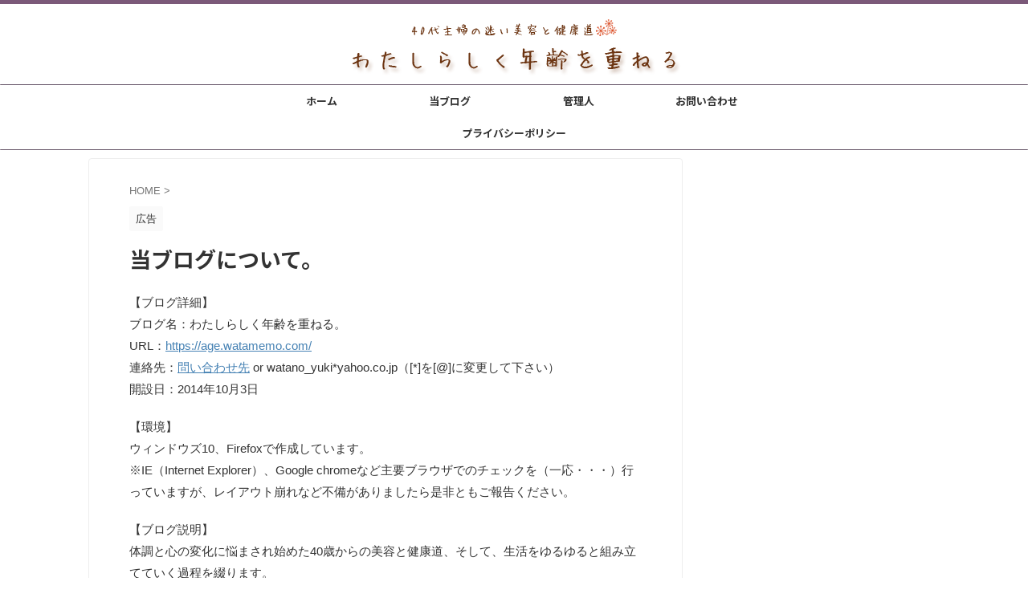

--- FILE ---
content_type: text/html; charset=UTF-8
request_url: https://age.watamemo.com/17-2/
body_size: 21581
content:

<!DOCTYPE html>
<!--[if lt IE 7]>
<html class="ie6" lang="ja"> <![endif]-->
<!--[if IE 7]>
<html class="i7" lang="ja"> <![endif]-->
<!--[if IE 8]>
<html class="ie" lang="ja"> <![endif]-->
<!--[if gt IE 8]><!-->
<html lang="ja" class="s-navi-search-overlay ">
	<!--<![endif]-->
	<head prefix="og: http://ogp.me/ns# fb: http://ogp.me/ns/fb# article: http://ogp.me/ns/article#">
		
	<!-- Global site tag (gtag.js) - Google Analytics -->
	<script async src="https://www.googletagmanager.com/gtag/js?id=UA-55397566-3"></script>
	<script>
	  window.dataLayer = window.dataLayer || [];
	  function gtag(){dataLayer.push(arguments);}
	  gtag('js', new Date());

	  gtag('config', 'UA-55397566-3');
	</script>
			<meta charset="UTF-8" >
		<meta name="viewport" content="width=device-width,initial-scale=1.0,user-scalable=no,viewport-fit=cover">
		<meta name="format-detection" content="telephone=no" >
		<meta name="referrer" content="no-referrer-when-downgrade"/>

		
		<link rel="alternate" type="application/rss+xml" title="わたしらしく年齢を重ねる | 40歳からの美容と健康道 RSS Feed" href="https://age.watamemo.com/feed/" />
		<link rel="pingback" href="https://age.watamemo.com/xmlrpc.php" >
		<!--[if lt IE 9]>
		<script src="https://age.watamemo.com/wp-content/themes/affinger/js/html5shiv.js"></script>
		<![endif]-->
				<meta name='robots' content='max-image-preview:large' />
<title>当ブログについて。 - わたしらしく年齢を重ねる | 40歳からの美容と健康道</title>
<link rel='dns-prefetch' href='//ajax.googleapis.com' />
<script type="text/javascript">
window._wpemojiSettings = {"baseUrl":"https:\/\/s.w.org\/images\/core\/emoji\/14.0.0\/72x72\/","ext":".png","svgUrl":"https:\/\/s.w.org\/images\/core\/emoji\/14.0.0\/svg\/","svgExt":".svg","source":{"concatemoji":"https:\/\/age.watamemo.com\/wp-includes\/js\/wp-emoji-release.min.js?ver=6.3.1"}};
/*! This file is auto-generated */
!function(i,n){var o,s,e;function c(e){try{var t={supportTests:e,timestamp:(new Date).valueOf()};sessionStorage.setItem(o,JSON.stringify(t))}catch(e){}}function p(e,t,n){e.clearRect(0,0,e.canvas.width,e.canvas.height),e.fillText(t,0,0);var t=new Uint32Array(e.getImageData(0,0,e.canvas.width,e.canvas.height).data),r=(e.clearRect(0,0,e.canvas.width,e.canvas.height),e.fillText(n,0,0),new Uint32Array(e.getImageData(0,0,e.canvas.width,e.canvas.height).data));return t.every(function(e,t){return e===r[t]})}function u(e,t,n){switch(t){case"flag":return n(e,"\ud83c\udff3\ufe0f\u200d\u26a7\ufe0f","\ud83c\udff3\ufe0f\u200b\u26a7\ufe0f")?!1:!n(e,"\ud83c\uddfa\ud83c\uddf3","\ud83c\uddfa\u200b\ud83c\uddf3")&&!n(e,"\ud83c\udff4\udb40\udc67\udb40\udc62\udb40\udc65\udb40\udc6e\udb40\udc67\udb40\udc7f","\ud83c\udff4\u200b\udb40\udc67\u200b\udb40\udc62\u200b\udb40\udc65\u200b\udb40\udc6e\u200b\udb40\udc67\u200b\udb40\udc7f");case"emoji":return!n(e,"\ud83e\udef1\ud83c\udffb\u200d\ud83e\udef2\ud83c\udfff","\ud83e\udef1\ud83c\udffb\u200b\ud83e\udef2\ud83c\udfff")}return!1}function f(e,t,n){var r="undefined"!=typeof WorkerGlobalScope&&self instanceof WorkerGlobalScope?new OffscreenCanvas(300,150):i.createElement("canvas"),a=r.getContext("2d",{willReadFrequently:!0}),o=(a.textBaseline="top",a.font="600 32px Arial",{});return e.forEach(function(e){o[e]=t(a,e,n)}),o}function t(e){var t=i.createElement("script");t.src=e,t.defer=!0,i.head.appendChild(t)}"undefined"!=typeof Promise&&(o="wpEmojiSettingsSupports",s=["flag","emoji"],n.supports={everything:!0,everythingExceptFlag:!0},e=new Promise(function(e){i.addEventListener("DOMContentLoaded",e,{once:!0})}),new Promise(function(t){var n=function(){try{var e=JSON.parse(sessionStorage.getItem(o));if("object"==typeof e&&"number"==typeof e.timestamp&&(new Date).valueOf()<e.timestamp+604800&&"object"==typeof e.supportTests)return e.supportTests}catch(e){}return null}();if(!n){if("undefined"!=typeof Worker&&"undefined"!=typeof OffscreenCanvas&&"undefined"!=typeof URL&&URL.createObjectURL&&"undefined"!=typeof Blob)try{var e="postMessage("+f.toString()+"("+[JSON.stringify(s),u.toString(),p.toString()].join(",")+"));",r=new Blob([e],{type:"text/javascript"}),a=new Worker(URL.createObjectURL(r),{name:"wpTestEmojiSupports"});return void(a.onmessage=function(e){c(n=e.data),a.terminate(),t(n)})}catch(e){}c(n=f(s,u,p))}t(n)}).then(function(e){for(var t in e)n.supports[t]=e[t],n.supports.everything=n.supports.everything&&n.supports[t],"flag"!==t&&(n.supports.everythingExceptFlag=n.supports.everythingExceptFlag&&n.supports[t]);n.supports.everythingExceptFlag=n.supports.everythingExceptFlag&&!n.supports.flag,n.DOMReady=!1,n.readyCallback=function(){n.DOMReady=!0}}).then(function(){return e}).then(function(){var e;n.supports.everything||(n.readyCallback(),(e=n.source||{}).concatemoji?t(e.concatemoji):e.wpemoji&&e.twemoji&&(t(e.twemoji),t(e.wpemoji)))}))}((window,document),window._wpemojiSettings);
</script>
<style type="text/css">
img.wp-smiley,
img.emoji {
	display: inline !important;
	border: none !important;
	box-shadow: none !important;
	height: 1em !important;
	width: 1em !important;
	margin: 0 0.07em !important;
	vertical-align: -0.1em !important;
	background: none !important;
	padding: 0 !important;
}
</style>
	<link rel='stylesheet' id='wp-block-library-css' href='https://age.watamemo.com/wp-includes/css/dist/block-library/style.min.css?ver=6.3.1' type='text/css' media='all' />
<style id='classic-theme-styles-inline-css' type='text/css'>
/*! This file is auto-generated */
.wp-block-button__link{color:#fff;background-color:#32373c;border-radius:9999px;box-shadow:none;text-decoration:none;padding:calc(.667em + 2px) calc(1.333em + 2px);font-size:1.125em}.wp-block-file__button{background:#32373c;color:#fff;text-decoration:none}
</style>
<style id='global-styles-inline-css' type='text/css'>
body{--wp--preset--color--black: #000000;--wp--preset--color--cyan-bluish-gray: #abb8c3;--wp--preset--color--white: #ffffff;--wp--preset--color--pale-pink: #f78da7;--wp--preset--color--vivid-red: #cf2e2e;--wp--preset--color--luminous-vivid-orange: #ff6900;--wp--preset--color--luminous-vivid-amber: #fcb900;--wp--preset--color--light-green-cyan: #eefaff;--wp--preset--color--vivid-green-cyan: #00d084;--wp--preset--color--pale-cyan-blue: #8ed1fc;--wp--preset--color--vivid-cyan-blue: #0693e3;--wp--preset--color--vivid-purple: #9b51e0;--wp--preset--color--soft-red: #e92f3d;--wp--preset--color--light-grayish-red: #fdf0f2;--wp--preset--color--vivid-yellow: #ffc107;--wp--preset--color--very-pale-yellow: #fffde7;--wp--preset--color--very-light-gray: #fafafa;--wp--preset--color--very-dark-gray: #313131;--wp--preset--color--original-color-a: #645366;--wp--preset--color--original-color-b: #7b5979;--wp--preset--color--original-color-c: #e6c9ca;--wp--preset--color--original-color-d: #645366;--wp--preset--gradient--vivid-cyan-blue-to-vivid-purple: linear-gradient(135deg,rgba(6,147,227,1) 0%,rgb(155,81,224) 100%);--wp--preset--gradient--light-green-cyan-to-vivid-green-cyan: linear-gradient(135deg,rgb(122,220,180) 0%,rgb(0,208,130) 100%);--wp--preset--gradient--luminous-vivid-amber-to-luminous-vivid-orange: linear-gradient(135deg,rgba(252,185,0,1) 0%,rgba(255,105,0,1) 100%);--wp--preset--gradient--luminous-vivid-orange-to-vivid-red: linear-gradient(135deg,rgba(255,105,0,1) 0%,rgb(207,46,46) 100%);--wp--preset--gradient--very-light-gray-to-cyan-bluish-gray: linear-gradient(135deg,rgb(238,238,238) 0%,rgb(169,184,195) 100%);--wp--preset--gradient--cool-to-warm-spectrum: linear-gradient(135deg,rgb(74,234,220) 0%,rgb(151,120,209) 20%,rgb(207,42,186) 40%,rgb(238,44,130) 60%,rgb(251,105,98) 80%,rgb(254,248,76) 100%);--wp--preset--gradient--blush-light-purple: linear-gradient(135deg,rgb(255,206,236) 0%,rgb(152,150,240) 100%);--wp--preset--gradient--blush-bordeaux: linear-gradient(135deg,rgb(254,205,165) 0%,rgb(254,45,45) 50%,rgb(107,0,62) 100%);--wp--preset--gradient--luminous-dusk: linear-gradient(135deg,rgb(255,203,112) 0%,rgb(199,81,192) 50%,rgb(65,88,208) 100%);--wp--preset--gradient--pale-ocean: linear-gradient(135deg,rgb(255,245,203) 0%,rgb(182,227,212) 50%,rgb(51,167,181) 100%);--wp--preset--gradient--electric-grass: linear-gradient(135deg,rgb(202,248,128) 0%,rgb(113,206,126) 100%);--wp--preset--gradient--midnight: linear-gradient(135deg,rgb(2,3,129) 0%,rgb(40,116,252) 100%);--wp--preset--font-size--small: .8em;--wp--preset--font-size--medium: 20px;--wp--preset--font-size--large: 1.5em;--wp--preset--font-size--x-large: 42px;--wp--preset--font-size--st-regular: 1em;--wp--preset--font-size--huge: 3em;--wp--preset--spacing--20: 0.44rem;--wp--preset--spacing--30: 0.67rem;--wp--preset--spacing--40: 1rem;--wp--preset--spacing--50: 1.5rem;--wp--preset--spacing--60: 2.25rem;--wp--preset--spacing--70: 3.38rem;--wp--preset--spacing--80: 5.06rem;--wp--preset--shadow--natural: 6px 6px 9px rgba(0, 0, 0, 0.2);--wp--preset--shadow--deep: 12px 12px 50px rgba(0, 0, 0, 0.4);--wp--preset--shadow--sharp: 6px 6px 0px rgba(0, 0, 0, 0.2);--wp--preset--shadow--outlined: 6px 6px 0px -3px rgba(255, 255, 255, 1), 6px 6px rgba(0, 0, 0, 1);--wp--preset--shadow--crisp: 6px 6px 0px rgba(0, 0, 0, 1);}:where(.is-layout-flex){gap: 0.5em;}:where(.is-layout-grid){gap: 0.5em;}body .is-layout-flow > .alignleft{float: left;margin-inline-start: 0;margin-inline-end: 2em;}body .is-layout-flow > .alignright{float: right;margin-inline-start: 2em;margin-inline-end: 0;}body .is-layout-flow > .aligncenter{margin-left: auto !important;margin-right: auto !important;}body .is-layout-constrained > .alignleft{float: left;margin-inline-start: 0;margin-inline-end: 2em;}body .is-layout-constrained > .alignright{float: right;margin-inline-start: 2em;margin-inline-end: 0;}body .is-layout-constrained > .aligncenter{margin-left: auto !important;margin-right: auto !important;}body .is-layout-constrained > :where(:not(.alignleft):not(.alignright):not(.alignfull)){max-width: var(--wp--style--global--content-size);margin-left: auto !important;margin-right: auto !important;}body .is-layout-constrained > .alignwide{max-width: var(--wp--style--global--wide-size);}body .is-layout-flex{display: flex;}body .is-layout-flex{flex-wrap: wrap;align-items: center;}body .is-layout-flex > *{margin: 0;}body .is-layout-grid{display: grid;}body .is-layout-grid > *{margin: 0;}:where(.wp-block-columns.is-layout-flex){gap: 2em;}:where(.wp-block-columns.is-layout-grid){gap: 2em;}:where(.wp-block-post-template.is-layout-flex){gap: 1.25em;}:where(.wp-block-post-template.is-layout-grid){gap: 1.25em;}.has-black-color{color: var(--wp--preset--color--black) !important;}.has-cyan-bluish-gray-color{color: var(--wp--preset--color--cyan-bluish-gray) !important;}.has-white-color{color: var(--wp--preset--color--white) !important;}.has-pale-pink-color{color: var(--wp--preset--color--pale-pink) !important;}.has-vivid-red-color{color: var(--wp--preset--color--vivid-red) !important;}.has-luminous-vivid-orange-color{color: var(--wp--preset--color--luminous-vivid-orange) !important;}.has-luminous-vivid-amber-color{color: var(--wp--preset--color--luminous-vivid-amber) !important;}.has-light-green-cyan-color{color: var(--wp--preset--color--light-green-cyan) !important;}.has-vivid-green-cyan-color{color: var(--wp--preset--color--vivid-green-cyan) !important;}.has-pale-cyan-blue-color{color: var(--wp--preset--color--pale-cyan-blue) !important;}.has-vivid-cyan-blue-color{color: var(--wp--preset--color--vivid-cyan-blue) !important;}.has-vivid-purple-color{color: var(--wp--preset--color--vivid-purple) !important;}.has-black-background-color{background-color: var(--wp--preset--color--black) !important;}.has-cyan-bluish-gray-background-color{background-color: var(--wp--preset--color--cyan-bluish-gray) !important;}.has-white-background-color{background-color: var(--wp--preset--color--white) !important;}.has-pale-pink-background-color{background-color: var(--wp--preset--color--pale-pink) !important;}.has-vivid-red-background-color{background-color: var(--wp--preset--color--vivid-red) !important;}.has-luminous-vivid-orange-background-color{background-color: var(--wp--preset--color--luminous-vivid-orange) !important;}.has-luminous-vivid-amber-background-color{background-color: var(--wp--preset--color--luminous-vivid-amber) !important;}.has-light-green-cyan-background-color{background-color: var(--wp--preset--color--light-green-cyan) !important;}.has-vivid-green-cyan-background-color{background-color: var(--wp--preset--color--vivid-green-cyan) !important;}.has-pale-cyan-blue-background-color{background-color: var(--wp--preset--color--pale-cyan-blue) !important;}.has-vivid-cyan-blue-background-color{background-color: var(--wp--preset--color--vivid-cyan-blue) !important;}.has-vivid-purple-background-color{background-color: var(--wp--preset--color--vivid-purple) !important;}.has-black-border-color{border-color: var(--wp--preset--color--black) !important;}.has-cyan-bluish-gray-border-color{border-color: var(--wp--preset--color--cyan-bluish-gray) !important;}.has-white-border-color{border-color: var(--wp--preset--color--white) !important;}.has-pale-pink-border-color{border-color: var(--wp--preset--color--pale-pink) !important;}.has-vivid-red-border-color{border-color: var(--wp--preset--color--vivid-red) !important;}.has-luminous-vivid-orange-border-color{border-color: var(--wp--preset--color--luminous-vivid-orange) !important;}.has-luminous-vivid-amber-border-color{border-color: var(--wp--preset--color--luminous-vivid-amber) !important;}.has-light-green-cyan-border-color{border-color: var(--wp--preset--color--light-green-cyan) !important;}.has-vivid-green-cyan-border-color{border-color: var(--wp--preset--color--vivid-green-cyan) !important;}.has-pale-cyan-blue-border-color{border-color: var(--wp--preset--color--pale-cyan-blue) !important;}.has-vivid-cyan-blue-border-color{border-color: var(--wp--preset--color--vivid-cyan-blue) !important;}.has-vivid-purple-border-color{border-color: var(--wp--preset--color--vivid-purple) !important;}.has-vivid-cyan-blue-to-vivid-purple-gradient-background{background: var(--wp--preset--gradient--vivid-cyan-blue-to-vivid-purple) !important;}.has-light-green-cyan-to-vivid-green-cyan-gradient-background{background: var(--wp--preset--gradient--light-green-cyan-to-vivid-green-cyan) !important;}.has-luminous-vivid-amber-to-luminous-vivid-orange-gradient-background{background: var(--wp--preset--gradient--luminous-vivid-amber-to-luminous-vivid-orange) !important;}.has-luminous-vivid-orange-to-vivid-red-gradient-background{background: var(--wp--preset--gradient--luminous-vivid-orange-to-vivid-red) !important;}.has-very-light-gray-to-cyan-bluish-gray-gradient-background{background: var(--wp--preset--gradient--very-light-gray-to-cyan-bluish-gray) !important;}.has-cool-to-warm-spectrum-gradient-background{background: var(--wp--preset--gradient--cool-to-warm-spectrum) !important;}.has-blush-light-purple-gradient-background{background: var(--wp--preset--gradient--blush-light-purple) !important;}.has-blush-bordeaux-gradient-background{background: var(--wp--preset--gradient--blush-bordeaux) !important;}.has-luminous-dusk-gradient-background{background: var(--wp--preset--gradient--luminous-dusk) !important;}.has-pale-ocean-gradient-background{background: var(--wp--preset--gradient--pale-ocean) !important;}.has-electric-grass-gradient-background{background: var(--wp--preset--gradient--electric-grass) !important;}.has-midnight-gradient-background{background: var(--wp--preset--gradient--midnight) !important;}.has-small-font-size{font-size: var(--wp--preset--font-size--small) !important;}.has-medium-font-size{font-size: var(--wp--preset--font-size--medium) !important;}.has-large-font-size{font-size: var(--wp--preset--font-size--large) !important;}.has-x-large-font-size{font-size: var(--wp--preset--font-size--x-large) !important;}
.wp-block-navigation a:where(:not(.wp-element-button)){color: inherit;}
:where(.wp-block-post-template.is-layout-flex){gap: 1.25em;}:where(.wp-block-post-template.is-layout-grid){gap: 1.25em;}
:where(.wp-block-columns.is-layout-flex){gap: 2em;}:where(.wp-block-columns.is-layout-grid){gap: 2em;}
.wp-block-pullquote{font-size: 1.5em;line-height: 1.6;}
</style>
<link rel='stylesheet' id='contact-form-7-css' href='https://age.watamemo.com/wp-content/plugins/contact-form-7/includes/css/styles.css?ver=5.8' type='text/css' media='all' />
<link rel='stylesheet' id='st-toc-css' href='https://age.watamemo.com/wp-content/plugins/st-toc/assets/css/style.css?ver=20180717' type='text/css' media='all' />
<link rel='stylesheet' id='normalize-css' href='https://age.watamemo.com/wp-content/themes/affinger/css/normalize.css?ver=1.5.9' type='text/css' media='all' />
<link rel='stylesheet' id='font-awesome-css' href='https://age.watamemo.com/wp-content/themes/affinger/css/fontawesome/css/font-awesome.min.css?ver=4.7.0' type='text/css' media='all' />
<link rel='stylesheet' id='font-awesome-animation-css' href='https://age.watamemo.com/wp-content/themes/affinger/css/fontawesome/css/font-awesome-animation.min.css?ver=6.3.1' type='text/css' media='all' />
<link rel='stylesheet' id='st_svg-css' href='https://age.watamemo.com/wp-content/themes/affinger/st_svg/style.css?ver=6.3.1' type='text/css' media='all' />
<link rel='stylesheet' id='slick-css' href='https://age.watamemo.com/wp-content/themes/affinger/vendor/slick/slick.css?ver=1.8.0' type='text/css' media='all' />
<link rel='stylesheet' id='slick-theme-css' href='https://age.watamemo.com/wp-content/themes/affinger/vendor/slick/slick-theme.css?ver=1.8.0' type='text/css' media='all' />
<link rel='stylesheet' id='fonts-googleapis-notosansjp-css' href='//fonts.googleapis.com/css?family=Noto+Sans+JP%3A400%2C700&#038;display=swap&#038;subset=japanese&#038;ver=6.3.1' type='text/css' media='all' />
<link rel='stylesheet' id='style-css' href='https://age.watamemo.com/wp-content/themes/affinger/style.css?ver=6.3.1' type='text/css' media='all' />
<link rel='stylesheet' id='child-style-css' href='https://age.watamemo.com/wp-content/themes/affinger-child/style.css?ver=6.3.1' type='text/css' media='all' />
<link rel='stylesheet' id='single-css' href='https://age.watamemo.com/wp-content/themes/affinger/st-rankcss.php' type='text/css' media='all' />
<link rel='stylesheet' id='amazonjs-css' href='https://age.watamemo.com/wp-content/plugins/amazonjs/css/amazonjs.css?ver=0.10' type='text/css' media='all' />
<link rel='stylesheet' id='st-themecss-css' href='https://age.watamemo.com/wp-content/themes/affinger/st-themecss-loader.php?ver=6.3.1' type='text/css' media='all' />
<script type='text/javascript' src='//ajax.googleapis.com/ajax/libs/jquery/1.11.3/jquery.min.js?ver=1.11.3' id='jquery-js'></script>
<link rel="https://api.w.org/" href="https://age.watamemo.com/wp-json/" /><link rel="alternate" type="application/json" href="https://age.watamemo.com/wp-json/wp/v2/pages/17" /><link rel='shortlink' href='https://age.watamemo.com/?p=17' />
<link rel="alternate" type="application/json+oembed" href="https://age.watamemo.com/wp-json/oembed/1.0/embed?url=https%3A%2F%2Fage.watamemo.com%2F17-2%2F" />
<link rel="alternate" type="text/xml+oembed" href="https://age.watamemo.com/wp-json/oembed/1.0/embed?url=https%3A%2F%2Fage.watamemo.com%2F17-2%2F&#038;format=xml" />
                <script>
                    var ajaxUrl = 'https://age.watamemo.com/wp-admin/admin-ajax.php';
                </script>
        <meta name="robots" content="index, follow" />
<meta name="thumbnail" content="https://age.watamemo.com/wp-content/uploads/2014/10/snowwhite.jpg">
<link rel="canonical" href="https://age.watamemo.com/17-2/" />
<style type="text/css">.broken_link, a.broken_link {
	text-decoration: line-through;
}</style><link rel="icon" href="https://age.watamemo.com/wp-content/uploads/2018/08/cropped-rogo-1-32x32.png" sizes="32x32" />
<link rel="icon" href="https://age.watamemo.com/wp-content/uploads/2018/08/cropped-rogo-1-192x192.png" sizes="192x192" />
<link rel="apple-touch-icon" href="https://age.watamemo.com/wp-content/uploads/2018/08/cropped-rogo-1-180x180.png" />
<meta name="msapplication-TileImage" content="https://age.watamemo.com/wp-content/uploads/2018/08/cropped-rogo-1-270x270.png" />
		<style type="text/css" id="wp-custom-css">
			/*　カエレバヨメレバ */
.booklink-box, .kaerebalink-box {
  padding: 15px 0 0 35px;
  width: 100%;
  margin: 0 auto 30px;
  box-sizing: border-box;
  border-radius: 0 5px 5px 0;
  background: #fff;
  position: relative;
  overflow: hidden;
	border:solid thin #e1e2d6;
  box-shadow: 0 2px 5px 0 rgba(0, 0, 0, .26);
}

.kaerebalink-box::before,
.booklink-box::before {
  content: '';
  position: absolute;
  top: 0px;
  left: 0px;
  height: 100%;
  width: 20px;
  background: #e1e2d6; 
}

.booklink-image, .kaerebalink-image {
  vertical-align: top;
  box-sizing: border-box;
  width: 120px;
  text-align: center;
  float: left;
}

.booklink-image img, .kaerebalink-image img {
  max-width: 100%;
}

.booklink-info, .kaerebalink-info {
  vertical-align: top;
  box-sizing: border-box;
  overflow: hidden;
  padding: 0 15px 10px;
}

.booklink-name, .kaerebalink-name {
  margin: 0 0 24px 0;
  display: block;
}

.booklink-name a, .kaerebalink-name a {
  color: #0066cc;
  text-decoration: underline;
}

.booklink-name>a, .kaerebalink-name>a {
  font-size: 15px;
  line-height: 25px;
  padding-bottom: 5px;
  border-bottom: 1px #616161 solid;
  width: 100%;
  color: #605d54;
  font-weight: bold;
  text-decoration: none;
  display: inline-block;
  transition: all .3s;
}

.booklink-name a:hover, .kaerebalink-name a:hover {
  color: #757575;
}

.booklink-powered-date, .kaerebalink-powered-date {
  font-size: 8px;
  margin: 6px 0 0 0;
}

.booklink-detail, .kaerebalink-detail {
  color: #333333;
  font-size: 12px;
  margin: 0 0 10px 0;
}

.booklink-link2 a, .kaerebalink-link1 a {
  display: block;
  line-height: 32px;
  text-align: center;
  text-decoration: none;
  font-size: 14px;
  font-weight: bold;
  border-radius: 3px;
  margin: 0px;
  z-index: 6;
  transition: all .3s;
}

.booklink-link2 a:hover, .kaerebalink-link1 a:hover {
  opacity: 0.6;
}

.booklink-link2>div, .kaerebalink-link1>div {
  width: 100%;
  box-sizing: border-box;
  float: left;
  margin: 5px 0;
}

.shoplinkamazon a {
  color: #ffffff;
  background: #edce57;
}

.shoplinkrakuten a {
  color: #ffffff;
  background: #e2515a;
}

.shoplinkyahoo a {
  color: #ffffff;
  background: #814336;
}

.shoplinkseven a {
  color: #ffffff;
  background: #5ba6b5;
}

.shoplinkkindle a {
  color: #ffffff;
  background: linear-gradient(to right, #1488cc, #2b32b2);
  box-shadow: 0 5px 20px rgba(0, 63, 255, .5);
}

.booklink-footer {
  display: none;
}


@media screen and (max-width: 787px) {
  .booklink-box, .kaerebalink-box{
    padding: 35px 5px 0px;
    border-radius: 0 0 5px 5px;
  }
  .booklink-image, .kaerebalink-image{
    margin: 0 auto;
    float: none;
  }
  .kaerebalink-box::before,
  .booklink-box::before{
    width: 100%;
    height: 20px;
  }
  .booklink-info, .kaerebalink-info{
    padding: 20px 10px 10px;
  }
}

/* メニュー真ん中 */
#st-menuwide nav.smanone {
  max-width:640px; /* メニューが6つの場合は6×160で960 */
}

/* 参考 */
.sankou {
    background-color: #008a82;
    color: #ffffff;
    padding: 0.2em;
}

/* アドセンスはみだし解除のため */
.ad {
    overflow: hidden; 
}

/* table th の指定 */
table th {
    padding: 5px;
    border-bottom-width: 1px;
    border-left-width: 1px;
    border-bottom-style: solid;
    border-left-style: solid;
    border-bottom-color: #999;
    border-left-color: #999;
		background-color: #bfaa98;
		color: #fff;
}

/* 吹き出し */
.st-kaiwa-hukidashi{
	font-size:90%;
	line-height:150%;
}

/* ピンクアンダーライン設定 */
.pink-line {
    background: linear-gradient(transparent 40%,#ffe6f1 40%);
    padding-bottom: .2em;
    font-weight: bold;
}

/* イエローアンダーライン設定 */
.yellow-line {
    background: linear-gradient(transparent 40%,#F3E4BE 40%);
    padding-bottom: .2em;
    font-weight: bold;
}

/*  ポイント */
.samplebox {
    position: relative;
    margin: 2em 0;
    padding: 2em 2em;
    border: solid 2px #bfaa98;
    border-radius: 8px;
}
.samplebox .samplebox-title {
    position: absolute;
    display: inline-block;
    top: -13px;
    left: 10px;
    padding: 0 9px;
    line-height: 1;
    font-size: 95%;
    background: #FFF;
    color: #bfaa98;
    font-weight: bold;
}
.samplebox p {
    margin: 0; 
    padding: 0;
	font-size: 90%;
}
.samplebox ul {
    margin: 0; 
    padding: 0;
}
.samplebox ul li {
    font-weight: bold;
}

/*  h2 */
.h2modoki, .entry-content h2:not(.st-css-no) {

    margin-left: -50px;
    margin-right: -50px;
    padding-left: 50px;
    padding-right: 50px;
    margin-top: 50px;
}

/*  h3 */
.h3modoki, .post h3:not(.st-css-no):not(.st-matome):not(.rankh3):not(#reply-title) {
    background: #4f413c;
    color: #ffffff;
    position: relative;
    border: none;
    margin-bottom: 30px;
    margin-top: 50px;
}

/*  記事下のボックス */
.st-widgets-box {
    margin-bottom: 20px;
    margin-top: 50px;
}
/* アイコングリーン */
.icon-green{
	font-size:140%;
	color: #008a82;
}		</style>
				
<!-- OGP -->

<meta property="og:type" content="website">
<meta property="og:title" content="当ブログについて。">
<meta property="og:url" content="https://age.watamemo.com/17-2/">
<meta property="og:description" content="【ブログ詳細】 ブログ名：わたしらしく年齢を重ねる。 URL：https://age.watamemo.com/ 連絡先：問い合わせ先 or watano_yuki*yahoo.co.jp（[*]を[">
<meta property="og:site_name" content="わたしらしく年齢を重ねる | 40歳からの美容と健康道">
<meta property="og:image" content="https://age.watamemo.com/wp-content/uploads/2014/10/snowwhite.jpg">


	<meta property="article:published_time" content="2014-10-10T10:48:08+09:00" />
			<meta property="article:modified_time" content="2018-08-16T21:11:00+09:00" />
		<meta property="article:author" content="ワタノ" />

<!-- /OGP -->
			
			<script>
			(function (window, document, $, undefined) {
				'use strict';

				function transparentize(selector) {
					var scrollTop = $(window).scrollTop();
					var windowHeight = $(window).height();

					$(selector).each(function () {
						var $img = $(this);
						var imgTop = $img.offset().top;

						if (imgTop >= scrollTop + windowHeight) {
							$img.css("opacity", "0");
						}
					});
				}

				function fadeIn(selector) {
					var scrollTop = $(window).scrollTop();
					var windowHeight = $(window).height();

					$(selector).each(function () {
						var $img = $(this);
						var imgTop = $img.offset().top;

						if (scrollTop > imgTop - windowHeight + 100) {
							$img.animate({
								"opacity": "1"
							}, 1000);
						}
					});
				}

				$(function () {
					var timer;
					var selector = '.post img';
					var onEvent = fadeIn.bind(null, selector);

					transparentize(selector);

					$(window).on('orientationchange resize', function () {
						if (timer) {
							clearTimeout(timer);
						}

						timer = setTimeout(onEvent, 100);
					});

					$(window).scroll(onEvent);
				});
			}(window, window.document, jQuery));
		</script>
	


<script>
	(function (window, document, $, undefined) {
		'use strict';

		var SlideBox = (function () {
			/**
			 * @param $element
			 *
			 * @constructor
			 */
			function SlideBox($element) {
				this._$element = $element;
			}

			SlideBox.prototype.$content = function () {
				return this._$element.find('[data-st-slidebox-content]');
			};

			SlideBox.prototype.$toggle = function () {
				return this._$element.find('[data-st-slidebox-toggle]');
			};

			SlideBox.prototype.$icon = function () {
				return this._$element.find('[data-st-slidebox-icon]');
			};

			SlideBox.prototype.$text = function () {
				return this._$element.find('[data-st-slidebox-text]');
			};

			SlideBox.prototype.is_expanded = function () {
				return !!(this._$element.filter('[data-st-slidebox-expanded="true"]').length);
			};

			SlideBox.prototype.expand = function () {
				var self = this;

				this.$content().slideDown()
					.promise()
					.then(function () {
						var $icon = self.$icon();
						var $text = self.$text();

						$icon.removeClass($icon.attr('data-st-slidebox-icon-collapsed'))
							.addClass($icon.attr('data-st-slidebox-icon-expanded'))

						$text.text($text.attr('data-st-slidebox-text-expanded'))

						self._$element.removeClass('is-collapsed')
							.addClass('is-expanded');

						self._$element.attr('data-st-slidebox-expanded', 'true');
					});
			};

			SlideBox.prototype.collapse = function () {
				var self = this;

				this.$content().slideUp()
					.promise()
					.then(function () {
						var $icon = self.$icon();
						var $text = self.$text();

						$icon.removeClass($icon.attr('data-st-slidebox-icon-expanded'))
							.addClass($icon.attr('data-st-slidebox-icon-collapsed'))

						$text.text($text.attr('data-st-slidebox-text-collapsed'))

						self._$element.removeClass('is-expanded')
							.addClass('is-collapsed');

						self._$element.attr('data-st-slidebox-expanded', 'false');
					});
			};

			SlideBox.prototype.toggle = function () {
				if (this.is_expanded()) {
					this.collapse();
				} else {
					this.expand();
				}
			};

			SlideBox.prototype.add_event_listeners = function () {
				var self = this;

				this.$toggle().on('click', function (event) {
					self.toggle();
				});
			};

			SlideBox.prototype.initialize = function () {
				this.add_event_listeners();
			};

			return SlideBox;
		}());

		function on_ready() {
			var slideBoxes = [];

			$('[data-st-slidebox]').each(function () {
				var $element = $(this);
				var slideBox = new SlideBox($element);

				slideBoxes.push(slideBox);

				slideBox.initialize();
			});

			return slideBoxes;
		}

		$(on_ready);
	}(window, window.document, jQuery));
</script>

	<script>
		(function (window, document, $, undefined) {
			'use strict';

			$(function(){
			$('.post h2:not([class^="is-style-st-heading-custom-"]):not([class*=" is-style-st-heading-custom-"]):not(.st-css-no2) , .h2modoki').wrapInner('<span class="st-dash-design"></span>');
			})
		}(window, window.document, jQuery));
	</script>
<script>
	(function (window, document, $, undefined) {
		'use strict';

		$(function(){
		  $('#st-tab-menu li').on('click', function(){
			if($(this).not('active')){
			  $(this).addClass('active').siblings('li').removeClass('active');
			  var index = $('#st-tab-menu li').index(this);
			  $('#st-tab-menu + #st-tab-box div').eq(index).addClass('active').siblings('div').removeClass('active');
			}
		  });
		});
	}(window, window.document, jQuery));
</script>

<script>
	(function (window, document, $, undefined) {
		'use strict';

		$(function(){
			/* 第一階層のみの目次にクラスを挿入 */
			$("#toc_container:not(:has(ul ul))").addClass("only-toc");
			/* アコーディオンメニュー内のカテゴリーにクラス追加 */
			$(".st-ac-box ul:has(.cat-item)").each(function(){
				$(this).addClass("st-ac-cat");
			});
		});
	}(window, window.document, jQuery));
</script>

<script>
	(function (window, document, $, undefined) {
		'use strict';

		$(function(){
									$('.st-star').parent('.rankh4').css('padding-bottom','5px'); // スターがある場合のランキング見出し調整
		});
	}(window, window.document, jQuery));
</script>



	<script>
		(function (window, document, $, undefined) {
			'use strict';

			$(function() {
				$('.is-style-st-paragraph-kaiwa').wrapInner('<span class="st-paragraph-kaiwa-text">');
			});
		}(window, window.document, jQuery));
	</script>

	<script>
		(function (window, document, $, undefined) {
			'use strict';

			$(function() {
				$('.is-style-st-paragraph-kaiwa-b').wrapInner('<span class="st-paragraph-kaiwa-text">');
			});
		}(window, window.document, jQuery));
	</script>

<script>
	/* Gutenbergスタイルを調整 */
	(function (window, document, $, undefined) {
		'use strict';

		$(function() {
			$( '[class^="is-style-st-paragraph-"],[class*=" is-style-st-paragraph-"]' ).wrapInner( '<span class="st-noflex"></span>' );
		});
	}(window, window.document, jQuery));
</script>



			</head>
	<body class="page-template-default page page-id-17 not-front-page" >				<div id="st-ami">
				<div id="wrapper" class="" ontouchstart="">
				<div id="wrapper-in">

					

<header id="st-headwide">
	<div id="header-full">
		<div id="headbox-bg">
			<div id="headbox">

					<nav id="s-navi" class="pcnone" data-st-nav data-st-nav-type="normal">
		<dl class="acordion is-active" data-st-nav-primary>
			<dt class="trigger">
				<p class="acordion_button"><span class="op op-menu"><i class="st-fa st-svg-menu"></i></span></p>

									<p class="acordion_button acordion_button_search"><span class="op op-search"><i class="st-fa st-svg-search_s op-search-close"></i></span></p>
				
									<div id="st-mobile-logo"></div>
				
				<!-- 追加メニュー -->
				
				<!-- 追加メニュー2 -->
				
			</dt>

			<dd class="acordion_tree">
				<div class="acordion_tree_content">

					
					<div class="menu-%e3%83%98%e3%83%83%e3%83%80%e3%83%bc_2-container"><ul id="menu-%e3%83%98%e3%83%83%e3%83%80%e3%83%bc_2" class="menu"><li id="menu-item-16122" class="menu-item menu-item-type-taxonomy menu-item-object-category menu-item-16122"><a href="https://age.watamemo.com/category/anti-aging/"><span class="menu-item-label">スキンケア</span></a></li>
<li id="menu-item-16123" class="menu-item menu-item-type-taxonomy menu-item-object-category menu-item-16123"><a href="https://age.watamemo.com/category/figure-maintenance/"><span class="menu-item-label">体型維持・ダイエット</span></a></li>
<li id="menu-item-16124" class="menu-item menu-item-type-taxonomy menu-item-object-category menu-item-16124"><a href="https://age.watamemo.com/category/fashion-in-forties/"><span class="menu-item-label">ファッション</span></a></li>
<li id="menu-item-16125" class="menu-item menu-item-type-taxonomy menu-item-object-category menu-item-16125"><a href="https://age.watamemo.com/category/hair-care/"><span class="menu-item-label">ヘアケア</span></a></li>
<li id="menu-item-16126" class="menu-item menu-item-type-taxonomy menu-item-object-category menu-item-16126"><a href="https://age.watamemo.com/category/health-of-a-woman-of-forties/"><span class="menu-item-label">健康</span></a></li>
<li id="menu-item-16127" class="menu-item menu-item-type-taxonomy menu-item-object-category menu-item-16127"><a href="https://age.watamemo.com/category/suger-detox-day/"><span class="menu-item-label">砂糖断ち</span></a></li>
<li id="menu-item-16128" class="menu-item menu-item-type-taxonomy menu-item-object-category menu-item-16128"><a href="https://age.watamemo.com/category/iherb/"><span class="menu-item-label">アイハーブ（IHerb）</span></a></li>
</ul></div>
					<div class="clear"></div>

					
				</div>
			</dd>

							<dd class="acordion_search">
					<div class="acordion_search_content">
													<div id="search" class="search-custom-d">
	<form method="get" id="searchform" action="https://age.watamemo.com/">
		<label class="hidden" for="s">
					</label>
		<input type="text" placeholder="" value="" name="s" id="s" />
		<input type="submit" value="&#xf002;" class="st-fa" id="searchsubmit" />
	</form>
</div>
<!-- /stinger -->
											</div>
				</dd>
					</dl>

					</nav>

									<div id="header-l">
						
						<div id="st-text-logo">
								<!-- ロゴ又はブログ名 -->
    					<p class="sitename sitename-only"><a href="https://age.watamemo.com/">
                					<img class="sitename-only-img" src="https://age.watamemo.com/wp-content/uploads/2018/08/age_rogo_1.png" width="450" height="75" alt="わたしらしく年齢を重ねる | 40歳からの美容と健康道">                            </a></p>
            
						</div>
					</div><!-- /#header-l -->
				
				<div id="header-r" class="smanone">
					
				</div><!-- /#header-r -->

			</div><!-- /#headbox -->
		</div><!-- /#headbox-bg clearfix -->

		
		
		
		
			

			<div id="gazou-wide">
					<div id="st-menubox">
			<div id="st-menuwide">
				<nav class="smanone clearfix"><ul id="menu-%e3%83%98%e3%83%83%e3%83%80%e3%83%bc" class="menu"><li id="menu-item-1446" class="menu-item menu-item-type-custom menu-item-object-custom menu-item-home menu-item-1446"><a href="http://age.watamemo.com/">ホーム</a></li>
<li id="menu-item-1448" class="menu-item menu-item-type-post_type menu-item-object-page current-menu-item page_item page-item-17 current_page_item menu-item-1448"><a href="https://age.watamemo.com/17-2/" aria-current="page">当ブログ</a></li>
<li id="menu-item-1449" class="menu-item menu-item-type-post_type menu-item-object-page menu-item-1449"><a href="https://age.watamemo.com/page-139/">管理人</a></li>
<li id="menu-item-23603" class="menu-item menu-item-type-post_type menu-item-object-page menu-item-23603"><a href="https://age.watamemo.com/contact-form/">お問い合わせ</a></li>
<li id="menu-item-23978" class="menu-item menu-item-type-post_type menu-item-object-page menu-item-23978"><a href="https://age.watamemo.com/privacy-policy/">プライバシーポリシー</a></li>
</ul></nav>			</div>
		</div>
										<div id="st-headerbox">
						<div id="st-header">
						</div>
					</div>
									</div>
		
	</div><!-- #header-full -->

	





</header>

					<div id="content-w">

						
						
	
			<div id="st-header-post-under-box" class="st-header-post-no-data "
		     style="">
			<div class="st-dark-cover">
							</div>
		</div>
	
<div id="content" class="clearfix">
	<div id="contentInner">
		<main>
			<article>

				<div id="st-page" class="post post-17 page type-page status-publish has-post-thumbnail hentry">

					
						
																			
						
						<!--ぱんくず -->
						<div id="breadcrumb">
							<ol itemscope itemtype="http://schema.org/BreadcrumbList">
								<li itemprop="itemListElement" itemscope itemtype="http://schema.org/ListItem">
									<a href="https://age.watamemo.com" itemprop="item">
										<span itemprop="name">HOME</span>
									</a>
									&gt;
									<meta itemprop="position" content="1"/>
								</li>
																							</ol>

													</div>
						<!--/ ぱんくず -->

					
					<!--ループ開始 -->
																		
							
																	<p class="st-catgroup"><span class="catname st-catid-ad">広告</span></p>
								
																	<h1 class="entry-title">当ブログについて。</h1>
																								
							
							
							
							<div class="mainbox">
								<div id="nocopy" ><!-- コピー禁止エリアここから -->
									
									<div class="entry-content">
										<p>【ブログ詳細】<br />
ブログ名：わたしらしく年齢を重ねる。<br />
URL：<a href="https://age.watamemo.com/">https://age.watamemo.com/</a><br />
連絡先：<a href="https://age.watamemo.com/contact-form/" target="_blank" rel="noopener">問い合わせ先</a> or watano_yuki*yahoo.co.jp（[*]を[@]に変更して下さい）<br />
開設日：2014年10月3日</p>
<p>【環境】<br />
ウィンドウズ10、Firefoxで作成しています。<br />
※IE（Internet Explorer）、Google chromeなど主要ブラウザでのチェックを（一応・・・）行っていますが、レイアウト崩れなど不備がありましたら是非ともご報告ください。</p>
<p>【ブログ説明】<br />
体調と心の変化に悩まされ始めた40歳からの美容と健康道、そして、生活をゆるゆると組み立てていく過程を綴ります。</p>
<p>【管理人説明】<br />
当ブログの管理人に関しては <a title="こちらのページ" href="https://age.watamemo.com/page-139/" target="_blank" rel="noopener">こちらのページ</a> を参照ください。</p>
<p>【リンク等について】<br />
また、当ブログ(https://age.watamemo.com/)に掲載されている文章、写真、画像などに関する著作権、及び、その他の権利は、特別な記載のない限り、当ブログに帰属します。無断転載はお断りします。</p>
<p>【掲載内容について】<br />
当ブログにおいては管理人が体験したこと、考えたこと、感じたことを個人の視点にたって記載します。紹介する商品や美容法の効果・効能を必ずしも保証するものではありません。<br />
よって、商品のご購入、およびご利用の最終的な判断は、読者様の責任でお願いいたします。<br />
万が一、当ブログを利用することでトラブル（直接、間接を問わず）が発生した場合も、一切責任を負えませんので、あらかじめご了承ください。</p>
<p>【問い合わせ】<br />
連絡先：watano_yuki*yahoo.co.jp（[*]を[@]に変更して下さい）</p>
<p>【アフィリエイトについて】<br />
当ブログはアフィリエイトサイト様を利用しています。一部のリンク先にアフィリエイトサイト様に繋がっているものがあることをご理解ください。</p>
<p>【免責事項】<br />
当ブログは著作権等の侵害を目的としたブログではありません。<br />
当ブログにて掲載されている記事、動画及び画像の著作権または肖像権は各権利所有者に帰属します。掲載されているものに問題がありましたら、大変お手数ですがメールにてご連絡お願いします。確認後に速やかに対応いたします。ご迷惑をおかけしますが宜しくお願いします。</p>
<p>【ブログ運営のQ＆A】<br />
<a href="https://age.watamemo.com/blog-20160112/" target="_blank" rel="noopener">ブログ「わたしらしく年齢を重ねる」運営に関してのQ ＆ A。</a></p>
<p style="text-align: right;">2014年10月3日　ワタノ<br />
2015年10月一部修正</p>
																			</div>
								</div><!-- コピー禁止エリアここまで -->

																
			

															</div>

																						
							
																						
							
														
							
							
	<div class="blogbox st-hide">
		<p><span class="kdate">
								<i class="st-fa st-svg-clock-o"></i><time class="updated" datetime="2014-10-10T10:48:08+0900">2014年10月10日</time>
						</span></p>
	</div>

							<p class="author" style="display:none;"><a href="https://age.watamemo.com/author/nenreiwokasaneru/" title="ワタノ" class="vcard author"><span class="fn">author</span></a></p>
																<!--ループ終了 -->

																		<hr class="hrcss">

<div id="comments">
	
		<div id="respond" class="comment-respond">
		<h3 id="reply-title" class="comment-reply-title">comment <small><a rel="nofollow" id="cancel-comment-reply-link" href="/17-2/#respond" style="display:none;">コメントをキャンセル</a></small></h3><form action="https://age.watamemo.com/wp-comments-post.php" method="post" id="commentform" class="comment-form"><p class="comment-notes"><span id="email-notes">メールアドレスが公開されることはありません。</span> <span class="required-field-message"><span class="required">※</span> が付いている欄は必須項目です</span></p><p class="comment-form-comment"><label for="comment">コメント <span class="required">※</span></label> <textarea id="comment" name="comment" cols="45" rows="8" maxlength="65525" required="required"></textarea></p><p class="comment-form-author"><label for="author">名前 <span class="required">※</span></label> <input id="author" name="author" type="text" value="" size="30" maxlength="245" autocomplete="name" required="required" /></p>
<p class="comment-form-email"><label for="email">メール <span class="required">※</span></label> <input id="email" name="email" type="text" value="" size="30" maxlength="100" aria-describedby="email-notes" autocomplete="email" required="required" /></p>
<p class="comment-form-url"><label for="url">サイト</label> <input id="url" name="url" type="text" value="" size="30" maxlength="200" autocomplete="url" /></p>
<p><img src="https://age.watamemo.com/wp-content/siteguard/1109809716.png" alt="CAPTCHA"></p><p><label for="siteguard_captcha">上に表示された文字を入力してください。</label><br /><input type="text" name="siteguard_captcha" id="siteguard_captcha" class="input" value="" size="10" aria-required="true" /><input type="hidden" name="siteguard_captcha_prefix" id="siteguard_captcha_prefix" value="1109809716" /></p><p class="form-submit"><input name="submit" type="submit" id="submit" class="submit" value="送信" /> <input type='hidden' name='comment_post_ID' value='17' id='comment_post_ID' />
<input type='hidden' name='comment_parent' id='comment_parent' value='0' />
</p><p style="display: none;"><input type="hidden" id="akismet_comment_nonce" name="akismet_comment_nonce" value="423d1048a2" /></p><p style="display: none !important;"><label>&#916;<textarea name="ak_hp_textarea" cols="45" rows="8" maxlength="100"></textarea></label><input type="hidden" id="ak_js_1" name="ak_js" value="87"/><script>document.getElementById( "ak_js_1" ).setAttribute( "value", ( new Date() ).getTime() );</script></p></form>	</div><!-- #respond -->
	</div>


<!-- END singer -->
											
				</div>
				<!--/post-->

				
				
			</article>
		</main>
	</div>
	<!-- /#contentInner -->
	

	
			<div id="side">
			<aside>
									<div class="side-topad">
													
		<div id="st_custom_html_widget-2" class="widget_text side-widgets widget_st_custom_html_widget">
		
		<div class="textwidget custom-html-widget">
			<div class="ad"><script async src="//pagead2.googlesyndication.com/pagead/js/adsbygoogle.js"></script>
<!-- 自動サイズレスポンシプ_1 -->
<ins class="adsbygoogle" style="display: block;" data-ad-client="ca-pub-0226932772112300" data-ad-slot="2755699284" data-ad-format="auto" data-full-width-responsive="true"></ins>
<script>
(adsbygoogle = window.adsbygoogle || []).push({});
</script></div>		</div>

		</div>
													</div>
				
									<div class="kanren ">
							
			<dl class="clearfix">
				<dt><a href="https://age.watamemo.com/mtg-body-make-seat-style/">
													<img width="640" height="427" src="https://age.watamemo.com/wp-content/uploads/2018/07/1cfbf8090899600e7445a9c7684.jpg" class="attachment-full size-full wp-post-image" alt="イメージ画像" decoding="async" />											</a></dt>
				<dd>
										<h5 class="kanren-t"><a href="https://age.watamemo.com/mtg-body-make-seat-style/">MTGのボディメイクシート スタイル（ Body Make Seat Style ）購入 &#038; 使用レビュー、デスクワーカーにオススメ</a></h5>
						<div class="blog_info">
		<p>
							<i class="st-fa st-svg-clock-o"></i>2019/1/22					</p>
	</div>
					
					<div class="st-catgroup-under">
	
	<p class="st-catgroup itiran-category">
		<a href="https://age.watamemo.com/category/figure-maintenance/body-line/" title="View all posts in 40代からのボディライン作り" rel="category tag"><span class="catname st-catid148">40代からのボディライン作り</span></a>	</p>
</div>
				</dd>
			</dl>
					
			<dl class="clearfix">
				<dt><a href="https://age.watamemo.com/rice-power-no11-comparison/">
													<img width="640" height="330" src="https://age.watamemo.com/wp-content/uploads/2018/01/rice_2.jpg" class="attachment-full size-full wp-post-image" alt="ライースリペア_ライスフォース" decoding="async" />											</a></dt>
				<dd>
										<h5 class="kanren-t"><a href="https://age.watamemo.com/rice-power-no11-comparison/">ライースリペアとライスフォース比較、どちらを選ぶ？40代敏感肌が選んだのはライースリペア</a></h5>
						<div class="blog_info">
		<p>
							<i class="st-fa st-svg-clock-o"></i>2019/1/18					</p>
	</div>
					
					<div class="st-catgroup-under">
	
	<p class="st-catgroup itiran-category">
		<a href="https://age.watamemo.com/category/anti-aging/skin-care/" title="View all posts in 40代敏感肌のスキンケア" rel="category tag"><span class="catname st-catid194">40代敏感肌のスキンケア</span></a>	</p>
</div>
				</dd>
			</dl>
					
			<dl class="clearfix">
				<dt><a href="https://age.watamemo.com/queens-bathroom-system-201807/">
													<img width="640" height="427" src="https://age.watamemo.com/wp-content/uploads/2018/07/0fa147dd17a92eb7d38560b6250.jpg" class="attachment-full size-full wp-post-image" alt="イメージ画像_洗髪" decoding="async" />											</a></dt>
				<dd>
										<h5 class="kanren-t"><a href="https://age.watamemo.com/queens-bathroom-system-201807/">クイーンズバスルームのシステムトリートメント使い方による変化、一番のオススメはマッサージブラシの活用</a></h5>
						<div class="blog_info">
		<p>
							<i class="st-fa st-svg-clock-o"></i>2019/1/12					</p>
	</div>
					
					<div class="st-catgroup-under">
	
	<p class="st-catgroup itiran-category">
		<a href="https://age.watamemo.com/category/hair-care/the-unmanageable-hair/" title="View all posts in くせ毛" rel="category tag"><span class="catname st-catid163">くせ毛</span></a>	</p>
</div>
				</dd>
			</dl>
					
			<dl class="clearfix">
				<dt><a href="https://age.watamemo.com/luxury-de-age-first/">
													<img width="640" height="441" src="https://age.watamemo.com/wp-content/uploads/2018/10/eye-2.jpg" class="attachment-full size-full wp-post-image" alt="ラグジュアリー・デ・エイジのライアルキット　アンプルール" decoding="async" />											</a></dt>
				<dd>
										<h5 class="kanren-t"><a href="https://age.watamemo.com/luxury-de-age-first/">恋に落ちたコスメ、ラグジュアリー・デ・エイジのライアルキットレビュー、リフトアップ効果がすごい</a></h5>
						<div class="blog_info">
		<p>
							<i class="st-fa st-svg-clock-o"></i>2018/10/18					</p>
	</div>
					
					<div class="st-catgroup-under">
	
	<p class="st-catgroup itiran-category">
		<a href="https://age.watamemo.com/category/anti-aging/skin-care/" title="View all posts in 40代敏感肌のスキンケア" rel="category tag"><span class="catname st-catid194">40代敏感肌のスキンケア</span></a>	</p>
</div>
				</dd>
			</dl>
					
			<dl class="clearfix">
				<dt><a href="https://age.watamemo.com/etvos-mms/">
													<img width="640" height="480" src="https://age.watamemo.com/wp-content/uploads/2018/10/eye-1.jpg" class="attachment-full size-full wp-post-image" alt="ETVOS（エトヴォス）" decoding="async" />											</a></dt>
				<dd>
										<h5 class="kanren-t"><a href="https://age.watamemo.com/etvos-mms/">40代主婦がETVOS（エトヴォス）の MMU スターターセットを使ってみたレビュー</a></h5>
						<div class="blog_info">
		<p>
							<i class="st-fa st-svg-clock-o"></i>2018/10/3					</p>
	</div>
					
					<div class="st-catgroup-under">
	
	<p class="st-catgroup itiran-category">
		<a href="https://age.watamemo.com/category/make-up/" title="View all posts in 40代のメイク" rel="category tag"><span class="catname st-catid193">40代のメイク</span></a>	</p>
</div>
				</dd>
			</dl>
					</div>
				
									<div id="mybox">
													<div id="text-15" class="side-widgets widget_text">			<div class="textwidget">　記事の検索はこちらから。
　<form action="//www.google.co.jp/cse" id="cse-search-box" target="_blank">
  <div>
    <input type="hidden" name="cx" value="partner-pub-0226932772112300:2621588489" />
    <input type="hidden" name="ie" value="UTF-8" />
    <input type="text" name="q" size="55" />
    <input type="submit" name="sa" value="検索" />
  </div>
</form>
</div>
		</div><div id="block-2" class="side-widgets widget_block">
<h2 class="wp-block-heading">管理人</h2>
</div><div id="block-3" class="side-widgets widget_block widget_media_image"><div class="wp-block-image">
<figure class="aligncenter"><img decoding="async" width="150" height="148" src="https://age.watamemo.com/wp-content/uploads/2017/06/20a2e25914c0908bd267e95d129f9b13.jpg" alt="ワタノ" class="wp-image-19197"/></figure></div></div><div id="block-4" class="side-widgets widget_block widget_text">
<p>
ワタノ。40代主婦。身長155~156㎝。体重50キログラムを超えちゃいました。くせ毛。敏感肌。アレルギー体質。<br>
インナーケア派。コスメは直感型。現在、敏感肌改善とプレ更年期対策に励み中。
絶賛愛用中のスキンケアは <a href="https://age.watamemo.com/tag/ricepower/" target="blank">ライスパワーNo.11配合のライースリペア</a> 。
<br></p>
</div><div id="block-5" class="side-widgets widget_block widget_media_image"><div class="wp-block-image">
<figure class="aligncenter"><a href="https://age.watamemo.com/contact-form/"><img decoding="async" width="350" height="44" src="https://age.watamemo.com/wp-content/uploads/2017/05/mail-1.jpg" alt="問い合わせフォーム" class="wp-image-19034"/></a></figure></div></div><div id="block-6" class="side-widgets widget_block widget_text">
<p>
※当ブログ(https://age.watamemo.com/)に掲載されている文章、写真、画像などに関する著作権、及び、その他の権利は、特別な記載のない限り、当ブログに帰属します。無断転載はお断りします。</p>
</div><div id="categories-2" class="side-widgets widget_categories"><p class="st-widgets-title"><span>カテゴリー</span></p>
			<ul>
					<li class="cat-item cat-item-191"><a href="https://age.watamemo.com/category/anti-aging/" ><span class="cat-item-label">40代のスキンケア</span></a>
<ul class='children'>
	<li class="cat-item cat-item-194"><a href="https://age.watamemo.com/category/anti-aging/skin-care/" ><span class="cat-item-label">40代敏感肌のスキンケア</span></a>
</li>
	<li class="cat-item cat-item-196"><a href="https://age.watamemo.com/category/anti-aging/marionette-line/" ><span class="cat-item-label">ほうれい線対策</span></a>
</li>
	<li class="cat-item cat-item-222"><a href="https://age.watamemo.com/category/anti-aging/bath-additive/" ><span class="cat-item-label">入浴剤</span></a>
</li>
	<li class="cat-item cat-item-197"><a href="https://age.watamemo.com/category/anti-aging/age-odor/" ><span class="cat-item-label">加齢臭対策</span></a>
</li>
	<li class="cat-item cat-item-195"><a href="https://age.watamemo.com/category/anti-aging/aromatherapy/" ><span class="cat-item-label">アロマ（精油）活用</span></a>
</li>
	<li class="cat-item cat-item-198"><a href="https://age.watamemo.com/category/anti-aging/failed-no-skin-care/" ><span class="cat-item-label">失敗した宇津木式肌断食</span></a>
</li>
</ul>
</li>
	<li class="cat-item cat-item-193"><a href="https://age.watamemo.com/category/make-up/" ><span class="cat-item-label">40代のメイク</span></a>
</li>
	<li class="cat-item cat-item-147"><a href="https://age.watamemo.com/category/figure-maintenance/" ><span class="cat-item-label">40代からの体型維持・ダイエット</span></a>
<ul class='children'>
	<li class="cat-item cat-item-148"><a href="https://age.watamemo.com/category/figure-maintenance/body-line/" ><span class="cat-item-label">40代からのボディライン作り</span></a>
</li>
	<li class="cat-item cat-item-149"><a href="https://age.watamemo.com/category/figure-maintenance/yoga-stretch/" ><span class="cat-item-label">ヨガ・ストレッチ・マッサージ</span></a>
</li>
	<li class="cat-item cat-item-150"><a href="https://age.watamemo.com/category/figure-maintenance/jogging-walking/" ><span class="cat-item-label">ジョギング・ウォーキング・トレッキング</span></a>
</li>
</ul>
</li>
	<li class="cat-item cat-item-152"><a href="https://age.watamemo.com/category/fashion-in-forties/" ><span class="cat-item-label">40代主婦のファッション</span></a>
<ul class='children'>
	<li class="cat-item cat-item-153"><a href="https://age.watamemo.com/category/fashion-in-forties/tops-fashion-in-forties/" ><span class="cat-item-label">トップス・ボトムス</span></a>
</li>
	<li class="cat-item cat-item-154"><a href="https://age.watamemo.com/category/fashion-in-forties/other-fashion-in-forties/" ><span class="cat-item-label">靴・バッグ・小物・他</span></a>
</li>
	<li class="cat-item cat-item-155"><a href="https://age.watamemo.com/category/fashion-in-forties/fashionable/" ><span class="cat-item-label">40代からのオシャレを考える</span></a>
</li>
	<li class="cat-item cat-item-192"><a href="https://age.watamemo.com/category/fashion-in-forties/sun-barrier-100/" ><span class="cat-item-label">サンバリア100・芦屋ロサブラン</span></a>
</li>
</ul>
</li>
	<li class="cat-item cat-item-162"><a href="https://age.watamemo.com/category/hair-care/" ><span class="cat-item-label">40代からのヘアケア</span></a>
<ul class='children'>
	<li class="cat-item cat-item-163"><a href="https://age.watamemo.com/category/hair-care/the-unmanageable-hair/" ><span class="cat-item-label">くせ毛</span></a>
</li>
	<li class="cat-item cat-item-164"><a href="https://age.watamemo.com/category/hair-care/gray-haired-measure/" ><span class="cat-item-label">白髪・抜け毛・薄毛</span></a>
</li>
</ul>
</li>
	<li class="cat-item cat-item-179"><a href="https://age.watamemo.com/category/health-of-a-woman-of-forties/" ><span class="cat-item-label">40代女の健康</span></a>
<ul class='children'>
	<li class="cat-item cat-item-227"><a href="https://age.watamemo.com/category/health-of-a-woman-of-forties/moxibustion-at-home/" ><span class="cat-item-label">鍼灸（おうちお灸）</span></a>
</li>
	<li class="cat-item cat-item-219"><a href="https://age.watamemo.com/category/health-of-a-woman-of-forties/insomnia-measures/" ><span class="cat-item-label">不眠対策</span></a>
</li>
	<li class="cat-item cat-item-180"><a href="https://age.watamemo.com/category/health-of-a-woman-of-forties/pms-health-of-a-woman-of-forties/" ><span class="cat-item-label">PMS（月経前症候群）</span></a>
</li>
	<li class="cat-item cat-item-181"><a href="https://age.watamemo.com/category/health-of-a-woman-of-forties/pre-menopausal-measures/" ><span class="cat-item-label">プレ更年期対策</span></a>
</li>
	<li class="cat-item cat-item-182"><a href="https://age.watamemo.com/category/health-of-a-woman-of-forties/relaxation/" ><span class="cat-item-label">心の整理・リラックス</span></a>
</li>
	<li class="cat-item cat-item-183"><a href="https://age.watamemo.com/category/health-of-a-woman-of-forties/supplement/" ><span class="cat-item-label">食事・サプリメント摂取</span></a>
</li>
	<li class="cat-item cat-item-184"><a href="https://age.watamemo.com/category/health-of-a-woman-of-forties/the-stomach-and-intestines/" ><span class="cat-item-label">デトックス</span></a>
</li>
	<li class="cat-item cat-item-185"><a href="https://age.watamemo.com/category/health-of-a-woman-of-forties/dry-eyes/" ><span class="cat-item-label">ドライアイ</span></a>
</li>
	<li class="cat-item cat-item-187"><a href="https://age.watamemo.com/category/health-of-a-woman-of-forties/beauty-and-healthy-pocket-diary/" ><span class="cat-item-label">美容・健康手帳</span></a>
</li>
	<li class="cat-item cat-item-29"><a href="https://age.watamemo.com/category/health-of-a-woman-of-forties/cold/" ><span class="cat-item-label">冷えとり</span></a>
</li>
</ul>
</li>
	<li class="cat-item cat-item-157"><a href="https://age.watamemo.com/category/suger-detox-day/" ><span class="cat-item-label">砂糖断ち</span></a>
<ul class='children'>
	<li class="cat-item cat-item-158"><a href="https://age.watamemo.com/category/suger-detox-day/the-way-to-reduce-sugar/" ><span class="cat-item-label">砂糖を減らす方法</span></a>
</li>
	<li class="cat-item cat-item-159"><a href="https://age.watamemo.com/category/suger-detox-day/the-change-which-stopped-sugar/" ><span class="cat-item-label">砂糖断ちによる変化・効果</span></a>
</li>
	<li class="cat-item cat-item-160"><a href="https://age.watamemo.com/category/suger-detox-day/news-about-sugar/" ><span class="cat-item-label">砂糖に関するニュース</span></a>
</li>
	<li class="cat-item cat-item-161"><a href="https://age.watamemo.com/category/suger-detox-day/snack/" ><span class="cat-item-label">砂糖を使わない間食</span></a>
</li>
</ul>
</li>
	<li class="cat-item cat-item-175"><a href="https://age.watamemo.com/category/periodontitis-measure/" ><span class="cat-item-label">歯周病対策</span></a>
<ul class='children'>
	<li class="cat-item cat-item-176"><a href="https://age.watamemo.com/category/periodontitis-measure/wisdom-tooth-extraction-of-a-tooth/" ><span class="cat-item-label">親知らず抜歯</span></a>
</li>
	<li class="cat-item cat-item-178"><a href="https://age.watamemo.com/category/periodontitis-measure/toothbrush/" ><span class="cat-item-label">100歳まで歯を残す</span></a>
</li>
</ul>
</li>
	<li class="cat-item cat-item-172"><a href="https://age.watamemo.com/category/depilation/" ><span class="cat-item-label">40代からの脱毛</span></a>
<ul class='children'>
	<li class="cat-item cat-item-174"><a href="https://age.watamemo.com/category/depilation/toria4x-laser-hair-removal-10/" ><span class="cat-item-label">トリア・レーザー脱毛器4X購入</span></a>
</li>
	<li class="cat-item cat-item-173"><a href="https://age.watamemo.com/category/depilation/toria4x-laser-hair-removal-20/" ><span class="cat-item-label">トリア・レーザー脱毛器4X使用</span></a>
</li>
</ul>
</li>
	<li class="cat-item cat-item-190"><a href="https://age.watamemo.com/category/allergy-to-hoods/" ><span class="cat-item-label">遅延型フードアレルギー検査</span></a>
<ul class='children'>
	<li class="cat-item cat-item-169"><a href="https://age.watamemo.com/category/allergy-to-hoods/allergy-to-hoods-10/" ><span class="cat-item-label">遅延型フードアレルギー検査キット入手～検査</span></a>
</li>
	<li class="cat-item cat-item-167"><a href="https://age.watamemo.com/category/allergy-to-hoods/allergy-to-hoods-30/" ><span class="cat-item-label">遅延型フードアレルギー検査結果、その後の食事他</span></a>
</li>
</ul>
</li>
	<li class="cat-item cat-item-132"><a href="https://age.watamemo.com/category/iherb/" ><span class="cat-item-label">アイハーブ（IHerb）</span></a>
<ul class='children'>
	<li class="cat-item cat-item-211"><a href="https://age.watamemo.com/category/iherb/the-first-shopping/" ><span class="cat-item-label">アイハーブ（iHerb）で初めての買い物</span></a>
</li>
	<li class="cat-item cat-item-217"><a href="https://age.watamemo.com/category/iherb/buy-list/" ><span class="cat-item-label">アイハーブ（IHerb）買い物記録</span></a>
</li>
	<li class="cat-item cat-item-209"><a href="https://age.watamemo.com/category/iherb/liposomal-vitamin-c/" ><span class="cat-item-label">リポソームビタミンC</span></a>
</li>
</ul>
</li>
	<li class="cat-item cat-item-101"><a href="https://age.watamemo.com/category/memorandum/" ><span class="cat-item-label">雑記</span></a>
</li>
	<li class="cat-item cat-item-1"><a href="https://age.watamemo.com/category/first/" ><span class="cat-item-label">管理人からの挨拶</span></a>
</li>
			</ul>

			</div><div id="tag_cloud-2" class="side-widgets widget_tag_cloud"><p class="st-widgets-title"><span>タグ</span></p><div class="tagcloud"><a href="https://age.watamemo.com/tag/24h%e3%82%b3%e3%82%b9%e3%83%a1/" class="tag-cloud-link tag-link-225 tag-link-position-1" style="font-size: 11.242105263158pt;" aria-label="24hコスメ (4個の項目)">24hコスメ</a>
<a href="https://age.watamemo.com/tag/30%e6%97%a5%e9%96%93%e3%82%b9%e3%82%af%e3%83%af%e3%83%83%e3%83%88/" class="tag-cloud-link tag-link-207 tag-link-position-2" style="font-size: 9.7684210526316pt;" aria-label="30日間スクワット (3個の項目)">30日間スクワット</a>
<a href="https://age.watamemo.com/tag/mmu/" class="tag-cloud-link tag-link-237 tag-link-position-3" style="font-size: 15.663157894737pt;" aria-label="MMU (9個の項目)">MMU</a>
<a href="https://age.watamemo.com/tag/mylittlebox/" class="tag-cloud-link tag-link-233 tag-link-position-4" style="font-size: 13.452631578947pt;" aria-label="MyLittleBox (6個の項目)">MyLittleBox</a>
<a href="https://age.watamemo.com/tag/honey-beauty/" class="tag-cloud-link tag-link-206 tag-link-position-5" style="font-size: 16.842105263158pt;" aria-label="はちみつ美容 (11個の項目)">はちみつ美容</a>
<a href="https://age.watamemo.com/tag/equelle/" class="tag-cloud-link tag-link-188 tag-link-position-6" style="font-size: 13.452631578947pt;" aria-label="エクエル (6個の項目)">エクエル</a>
<a href="https://age.watamemo.com/tag/equol/" class="tag-cloud-link tag-link-189 tag-link-position-7" style="font-size: 20.968421052632pt;" aria-label="エクオール (22個の項目)">エクオール</a>
<a href="https://age.watamemo.com/tag/oil/" class="tag-cloud-link tag-link-21 tag-link-position-8" style="font-size: 22pt;" aria-label="オイル美容 (26個の項目)">オイル美容</a>
<a href="https://age.watamemo.com/tag/gluten-free/" class="tag-cloud-link tag-link-171 tag-link-position-9" style="font-size: 13.452631578947pt;" aria-label="グルテンフリー (6個の項目)">グルテンフリー</a>
<a href="https://age.watamemo.com/tag/%e3%82%bb%e3%83%a9%e3%83%9f%e3%83%89/" class="tag-cloud-link tag-link-232 tag-link-position-10" style="font-size: 11.242105263158pt;" aria-label="セラミド (4個の項目)">セラミド</a>
<a href="https://age.watamemo.com/tag/toria4x-laser-hair-removal-tag/" class="tag-cloud-link tag-link-140 tag-link-position-11" style="font-size: 16.252631578947pt;" aria-label="トリア・パーソナルレーザー脱毛器 4X (10個の項目)">トリア・パーソナルレーザー脱毛器 4X</a>
<a href="https://age.watamemo.com/tag/novak-dokovic/" class="tag-cloud-link tag-link-170 tag-link-position-12" style="font-size: 9.7684210526316pt;" aria-label="ノバク・ジョコビッチ (3個の項目)">ノバク・ジョコビッチ</a>
<a href="https://age.watamemo.com/tag/%e3%83%8e%e3%83%b3%e3%83%af%e3%82%a4%e3%83%a4%e3%83%bc%e3%83%96%e3%83%a9%e3%82%b8%e3%83%a3%e3%83%bc/" class="tag-cloud-link tag-link-216 tag-link-position-13" style="font-size: 11.242105263158pt;" aria-label="ノンワイヤーブラジャー (4個の項目)">ノンワイヤーブラジャー</a>
<a href="https://age.watamemo.com/tag/vitamin-c/" class="tag-cloud-link tag-link-210 tag-link-position-14" style="font-size: 16.842105263158pt;" aria-label="ビタミンC (11個の項目)">ビタミンC</a>
<a href="https://age.watamemo.com/tag/%e3%83%97%e3%83%ac%e6%9b%b4%e5%b9%b4%e6%9c%9f/" class="tag-cloud-link tag-link-228 tag-link-position-15" style="font-size: 8pt;" aria-label="プレ更年期 (2個の項目)">プレ更年期</a>
<a href="https://age.watamemo.com/tag/%e3%83%97%e3%83%ad%e3%83%86%e3%82%a4%e3%83%b3%e3%83%90%e3%83%bc/" class="tag-cloud-link tag-link-224 tag-link-position-16" style="font-size: 12.421052631579pt;" aria-label="プロテインバー (5個の項目)">プロテインバー</a>
<a href="https://age.watamemo.com/tag/ricepowerno-11/" class="tag-cloud-link tag-link-229 tag-link-position-17" style="font-size: 17.873684210526pt;" aria-label="ライスパワー (13個の項目)">ライスパワー</a>
<a href="https://age.watamemo.com/tag/ricepower/" class="tag-cloud-link tag-link-236 tag-link-position-18" style="font-size: 14.926315789474pt;" aria-label="ライースリペア (8個の項目)">ライースリペア</a>
<a href="https://age.watamemo.com/tag/london-tradition/" class="tag-cloud-link tag-link-202 tag-link-position-19" style="font-size: 9.7684210526316pt;" aria-label="ロンドントラディション (3個の項目)">ロンドントラディション</a>
<a href="https://age.watamemo.com/tag/%e4%b9%be%e7%87%a5%e8%82%8c/" class="tag-cloud-link tag-link-230 tag-link-position-20" style="font-size: 14.926315789474pt;" aria-label="乾燥肌 (8個の項目)">乾燥肌</a>
<a href="https://age.watamemo.com/tag/%e5%86%b7%e3%81%88%e3%81%ae%e3%81%bc%e3%81%9b/" class="tag-cloud-link tag-link-205 tag-link-position-21" style="font-size: 8pt;" aria-label="冷えのぼせ (2個の項目)">冷えのぼせ</a>
<a href="https://age.watamemo.com/tag/%e5%a4%9c%e3%81%a0%e3%81%91%e8%82%8c%e6%96%ad%e9%a3%9f/" class="tag-cloud-link tag-link-208 tag-link-position-22" style="font-size: 14.189473684211pt;" aria-label="夜だけ肌断食 (7個の項目)">夜だけ肌断食</a>
<a href="https://age.watamemo.com/tag/flour-isnt-eaten/" class="tag-cloud-link tag-link-130 tag-link-position-23" style="font-size: 14.926315789474pt;" aria-label="小麦粉断ち (8個の項目)">小麦粉断ち</a>
<a href="https://age.watamemo.com/tag/%e6%95%8f%e6%84%9f%e8%82%8c/" class="tag-cloud-link tag-link-231 tag-link-position-24" style="font-size: 16.842105263158pt;" aria-label="敏感肌 (11個の項目)">敏感肌</a>
<a href="https://age.watamemo.com/tag/sleep/" class="tag-cloud-link tag-link-67 tag-link-position-25" style="font-size: 12.421052631579pt;" aria-label="睡眠 (5個の項目)">睡眠</a>
<a href="https://age.watamemo.com/tag/%e7%b4%ab%e5%a4%96%e7%b7%9a%e5%af%be%e7%ad%96/" class="tag-cloud-link tag-link-234 tag-link-position-26" style="font-size: 18.315789473684pt;" aria-label="紫外線対策 (14個の項目)">紫外線対策</a>
<a href="https://age.watamemo.com/tag/bihadakin/" class="tag-cloud-link tag-link-215 tag-link-position-27" style="font-size: 16.252631578947pt;" aria-label="美肌菌 (10個の項目)">美肌菌</a>
<a href="https://age.watamemo.com/tag/ikukin/" class="tag-cloud-link tag-link-213 tag-link-position-28" style="font-size: 16.252631578947pt;" aria-label="育菌 (10個の項目)">育菌</a>
<a href="https://age.watamemo.com/tag/seborrheic-dermatitis/" class="tag-cloud-link tag-link-235 tag-link-position-29" style="font-size: 19.052631578947pt;" aria-label="脂漏性皮膚炎 (16個の項目)">脂漏性皮膚炎</a>
<a href="https://age.watamemo.com/tag/%e8%aa%ad%e8%80%85%e3%81%8b%e3%82%89%e3%81%ae%e5%95%8f%e3%81%84%e5%90%88%e3%82%8f%e3%81%9b/" class="tag-cloud-link tag-link-204 tag-link-position-30" style="font-size: 8pt;" aria-label="読者からの問い合わせ (2個の項目)">読者からの問い合わせ</a>
<a href="https://age.watamemo.com/tag/saji/" class="tag-cloud-link tag-link-218 tag-link-position-31" style="font-size: 11.242105263158pt;" aria-label="豊潤サジー (4個の項目)">豊潤サジー</a></div>
</div>											</div>
				
				<div id="scrollad">
					<div class="kanren pop-box ">
<p class="p-entry-t"><span class="p-entry">40代敏感肌のオススメコスメ</span></p>
    
            <dl class="clearfix">
                <dt class="poprank"><a href="https://age.watamemo.com/rice-power-no11-comparison/">
                                                   <img width="640" height="330" src="https://age.watamemo.com/wp-content/uploads/2018/01/rice_2.jpg" class="attachment-full size-full wp-post-image" alt="ライースリペア_ライスフォース" decoding="async" />                                            </a><span class="poprank-no">1</span></dt>
                <dd>
                    <h5 class="popular-t"><a href="https://age.watamemo.com/rice-power-no11-comparison/">
                            ライースリペアとライスフォース比較、どちらを選ぶ？40代敏感肌が選んだのはライースリペア                        </a></h5>

					
	<div class="smanone st-excerpt">
		<p>ライスパワー№11が配合されたコスメの選択肢を考えた時にいくつかのコスメが思い浮かびます。 ライスフォース、ライースリペア、KOSEの米肌、ライスパワー№11コスメ比較、40代主婦がすべて実際に使って ... </p>
	</div>

                </dd>
            </dl>

    		
            <dl class="clearfix">
                <dt class="poprank"><a href="https://age.watamemo.com/ricepower-201709/">
                                                   <img width="640" height="444" src="https://age.watamemo.com/wp-content/uploads/2017/09/P1030581.jpg" class="attachment-full size-full wp-post-image" alt="ライスパワーショップ_ライｰスリペア" decoding="async" />                                            </a><span class="poprank-no">2</span></dt>
                <dd>
                    <h5 class="popular-t"><a href="https://age.watamemo.com/ricepower-201709/">
                            ライースリペアのトライアル口コミ、40代主婦が試した感想、製造元のライスパワー№11は凄かった                        </a></h5>

					
	<div class="smanone st-excerpt">
		<p>夏が終わり、朝夕の空気が涼しくなった頃、お肌の乾燥が気になるようになりました。 そこで抜群の保湿能力を持つ「ライスパワー№11」を使ったコスメの使用を考えることに。 肌のバリア機能を左右するセラミドを ... </p>
	</div>

                </dd>
            </dl>

    		
            <dl class="clearfix">
                <dt class="poprank"><a href="https://age.watamemo.com/tvert-first/">
                                                   <img width="640" height="391" src="https://age.watamemo.com/wp-content/uploads/2018/04/P1070334.jpg" class="attachment-full size-full wp-post-image" alt="トゥヴェールのファンデーション" decoding="async" />                                            </a><span class="poprank-no">3</span></dt>
                <dd>
                    <h5 class="popular-t"><a href="https://age.watamemo.com/tvert-first/">
                            【朗報】トゥヴェールのミネラルパウダリーファンデーション、肌と家計に優しい存在                        </a></h5>

					
	<div class="smanone st-excerpt">
		<p>「運命」とまで感じていたほどのお気に入りだった24hコスメのプレミアムミネラルファンデーションが廃盤後、ファンデーション巡りの旅に出かけました。 長期戦を覚悟していましたが、 意外とあっさりと見つかり ... </p>
	</div>

                </dd>
            </dl>

    		
            <dl class="clearfix">
                <dt class="poprank"><a href="https://age.watamemo.com/clearserum-no6-20180425/">
                                                   <img width="640" height="478" src="https://age.watamemo.com/wp-content/uploads/2018/04/P1070105.jpg" class="attachment-full size-full wp-post-image" alt="クリアセラムNo.6" decoding="async" />                                            </a><span class="poprank-no">4</span></dt>
                <dd>
                    <h5 class="popular-t"><a href="https://age.watamemo.com/clearserum-no6-20180425/">
                            ライース クリアセラム No.6、到着レビュー！40代の化粧くずれとテカリの悩み対策の切り札になるか                        </a></h5>

					
	<div class="smanone st-excerpt">
		<p>本日4月25日、勇心酒造のライース クリアセラム No.6が到着しました。 サンプルを使用して以来、発売を楽しみにしていましたのでウキウキ。さっそく、ライース クリアセラム No.6を紹介していきたい ... </p>
	</div>

                </dd>
            </dl>

    		
            <dl class="clearfix">
                <dt class="poprank"><a href="https://age.watamemo.com/human-flora-20160925/">
                                                   <img width="640" height="458" src="https://age.watamemo.com/wp-content/uploads/2016/09/IMG_20160925_080207.jpg" class="attachment-full size-full wp-post-image" alt="ヒューマンフローラ_整菌ラボ_善玉菌_皮膚常在菌_美肌菌" decoding="async" />                                            </a><span class="poprank-no">5</span></dt>
                <dd>
                    <h5 class="popular-t"><a href="https://age.watamemo.com/human-flora-20160925/">
                            ヒューマンフローラの「整菌ラボ」1ヶ月使用口コミと使い方、脂漏性皮膚炎持ち敏感肌の運命を変える。                        </a></h5>

					
	<div class="smanone st-excerpt">
		<p>独特の使い方を提案する、ヒューマンフローラのスキンケアを使い始めて1カ月。 今はすっかりとヒューマンフローラの整菌ラボシリーズに慣れました。それと同時に脂漏性皮膚炎持ちの40代敏感に傾きがちなお肌が強 ... </p>
	</div>

                </dd>
            </dl>

    		
            <dl class="clearfix">
                <dt class="poprank"><a href="https://age.watamemo.com/fast-of-beauty-20160415/">
                                                   <img width="640" height="400" src="https://age.watamemo.com/wp-content/uploads/2016/04/IMG_20160415_123822.jpg" class="attachment-full size-full wp-post-image" alt="夜だけ美容断食_ミラクルクレンジング" decoding="async" />                                            </a><span class="poprank-no">6</span></dt>
                <dd>
                    <h5 class="popular-t"><a href="https://age.watamemo.com/fast-of-beauty-20160415/">
                            40代敏感肌、「夜だけ肌断食」が1ヶ月経過後の変化 → いい感じ。                        </a></h5>

					
	<div class="smanone st-excerpt">
		<p>kooの夜だけ美容断食 1ヶ月が経過をしました。 2本目のミラクルクレンジングも手元に到着をしておりますのでまた使っていきたいと思います♡ このミラクルクレンジングはスキンケア歴20年を超えるわたしも ... </p>
	</div>

                </dd>
            </dl>

    		</div>
					<!--ここにgoogleアドセンスコードを貼ると規約違反になるので注意して下さい-->

																				</div>
			</aside>
		</div>
		<!-- /#side -->
	
	
	
	</div>
<!--/#content -->
</div><!-- /contentw -->



<footer>
	<div id="footer">
		<div id="footer-wrapper">
			<div id="footer-in">
				<div class="footermenubox clearfix "><ul id="menu-%e3%83%98%e3%83%83%e3%83%80%e3%83%bc-1" class="footermenust"><li class="menu-item menu-item-type-custom menu-item-object-custom menu-item-home menu-item-1446"><a href="http://age.watamemo.com/">ホーム</a></li>
<li class="menu-item menu-item-type-post_type menu-item-object-page current-menu-item page_item page-item-17 current_page_item menu-item-1448"><a href="https://age.watamemo.com/17-2/" aria-current="page">当ブログ</a></li>
<li class="menu-item menu-item-type-post_type menu-item-object-page menu-item-1449"><a href="https://age.watamemo.com/page-139/">管理人</a></li>
<li class="menu-item menu-item-type-post_type menu-item-object-page menu-item-23603"><a href="https://age.watamemo.com/contact-form/">お問い合わせ</a></li>
<li class="menu-item menu-item-type-post_type menu-item-object-page menu-item-23978"><a href="https://age.watamemo.com/privacy-policy/">プライバシーポリシー</a></li>
</ul></div>
									<div id="st-footer-logo-wrapper">
						<!-- フッターのメインコンテンツ -->

	<div id="st-text-logo">

		
			
			<h3 class="footerlogo st-text-logo-bottom">
				<!-- ロゴ又はブログ名 -->
									<a href="https://age.watamemo.com/">
				
											<img src="https://age.watamemo.com/wp-content/uploads/2018/08/age_rogo_footer.png" width="450" height="75" alt="わたしらしく年齢を重ねる | 40歳からの美容と健康道">					
									</a>
							</h3>

		
	</div>


	<div class="st-footer-tel">
		
	</div>
					</div>
				
				<p class="copyr"><small>&copy; 2026 わたしらしく年齢を重ねる | 40歳からの美容と健康道</small></p>			</div>
		</div><!-- /#footer-wrapper -->
	</div><!-- /#footer -->
</footer>
</div>
<!-- /#wrapperin -->
</div>
<!-- /#wrapper -->
</div><!-- /#st-ami -->
<script>

</script><script type='text/javascript' src='https://age.watamemo.com/wp-includes/js/comment-reply.min.js?ver=6.3.1' id='comment-reply-js'></script>
<script type='text/javascript' src='https://age.watamemo.com/wp-content/plugins/contact-form-7/includes/swv/js/index.js?ver=5.8' id='swv-js'></script>
<script type='text/javascript' id='contact-form-7-js-extra'>
/* <![CDATA[ */
var wpcf7 = {"api":{"root":"https:\/\/age.watamemo.com\/wp-json\/","namespace":"contact-form-7\/v1"}};
/* ]]> */
</script>
<script type='text/javascript' src='https://age.watamemo.com/wp-content/plugins/contact-form-7/includes/js/index.js?ver=5.8' id='contact-form-7-js'></script>
<script type='text/javascript' id='st-toc-js-extra'>
/* <![CDATA[ */
var ST_TOC = [];
ST_TOC = {};
ST_TOC.VARS = {"uri":"https:\/\/age.watamemo.com\/wp-admin\/admin-ajax.php","nonce":"15f8a03339","plugin_meta":{"prefix":"st_toc","slug":"st-toc"},"post_id":17,"trackable":true,"settings":{"position":1,"threshold":2,"show_title":true,"title":"\u76ee\u6b21","expandable":true,"labels":{"show":"\u8868\u793a","hide":"\u975e\u8868\u793a"},"hide_by_default":false,"hierarchical":true,"enable_smooth_scroll":false,"font_size":90,"early_loading":false,"target_levels":[1,2,3],"content_selector":".mainbox .entry-content","accepted_selectors":{"1":[".toc-h1"],"2":[".toc-h2"],"3":[".toc-h3"],"4":[".toc-h4"],"5":[".toc-h5"],"6":[".toc-h6"]},"rejected_selectors":{"1":[".st-cardbox h5",".kanren h5.kanren-t",".kanren h3",".post-card-title",".pop-box h5"],"2":[".st-cardbox h5",".kanren h5.kanren-t",".kanren h3",".post-card-title",".pop-box h5"],"3":[".st-cardbox h5",".kanren h5.kanren-t",".kanren h3",".post-card-title",".pop-box h5"],"4":[".st-cardbox h5",".kanren h5.kanren-t",".kanren h3",".post-card-title",".pop-box h5"],"5":[".st-cardbox h5",".kanren h5.kanren-t",".kanren h3",".post-card-title",".pop-box h5"],"6":[".st-cardbox h5",".kanren h5.kanren-t",".kanren h3",".post-card-title",".pop-box h5"]}},"marker":" ST_TOC ","ignored_selector_before_heading":".st-h-ad","ignored_selector_after_heading":"","wrapper":"","container_id":"st_toc_container","classes":{"close":"st_toc_contracted","hierarchical":"st_toc_hierarchical","flat":"only-toc","title":"st_toc_title","toggle":"st_toc_toggle","list":"st_toc_list"},"fixed_element_selector":""};
/* ]]> */
</script>
<script type='text/javascript' src='https://age.watamemo.com/wp-content/plugins/st-toc/assets/js/script.js?ver=20180717' id='st-toc-js'></script>
<script type='text/javascript' src='https://age.watamemo.com/wp-content/themes/affinger/vendor/slick/slick.js?ver=1.5.9' id='slick-js'></script>
<script type='text/javascript' id='base-js-extra'>
/* <![CDATA[ */
var ST = {"ajax_url":"https:\/\/age.watamemo.com\/wp-admin\/admin-ajax.php","expand_accordion_menu":"","sidemenu_accordion":"","is_mobile":""};
/* ]]> */
</script>
<script type='text/javascript' src='https://age.watamemo.com/wp-content/themes/affinger/js/base.js?ver=6.3.1' id='base-js'></script>
<script type='text/javascript' src='https://age.watamemo.com/wp-content/themes/affinger/js/scroll.js?ver=6.3.1' id='scroll-js'></script>
<script type='text/javascript' src='https://age.watamemo.com/wp-content/themes/affinger/js/st-copy-text.js?ver=6.3.1' id='st-copy-text-js'></script>
<script defer type='text/javascript' src='https://age.watamemo.com/wp-content/plugins/akismet/_inc/akismet-frontend.js?ver=1695703874' id='akismet-frontend-js'></script>
					<div id="page-top"><a href="#wrapper" class="st-fa st-svg-angle-up"></a></div>
		</body></html>


--- FILE ---
content_type: text/html; charset=utf-8
request_url: https://www.google.com/recaptcha/api2/aframe
body_size: 269
content:
<!DOCTYPE HTML><html><head><meta http-equiv="content-type" content="text/html; charset=UTF-8"></head><body><script nonce="_r0XMTyq4PLGmuTUuZ2UUw">/** Anti-fraud and anti-abuse applications only. See google.com/recaptcha */ try{var clients={'sodar':'https://pagead2.googlesyndication.com/pagead/sodar?'};window.addEventListener("message",function(a){try{if(a.source===window.parent){var b=JSON.parse(a.data);var c=clients[b['id']];if(c){var d=document.createElement('img');d.src=c+b['params']+'&rc='+(localStorage.getItem("rc::a")?sessionStorage.getItem("rc::b"):"");window.document.body.appendChild(d);sessionStorage.setItem("rc::e",parseInt(sessionStorage.getItem("rc::e")||0)+1);localStorage.setItem("rc::h",'1769527960569');}}}catch(b){}});window.parent.postMessage("_grecaptcha_ready", "*");}catch(b){}</script></body></html>